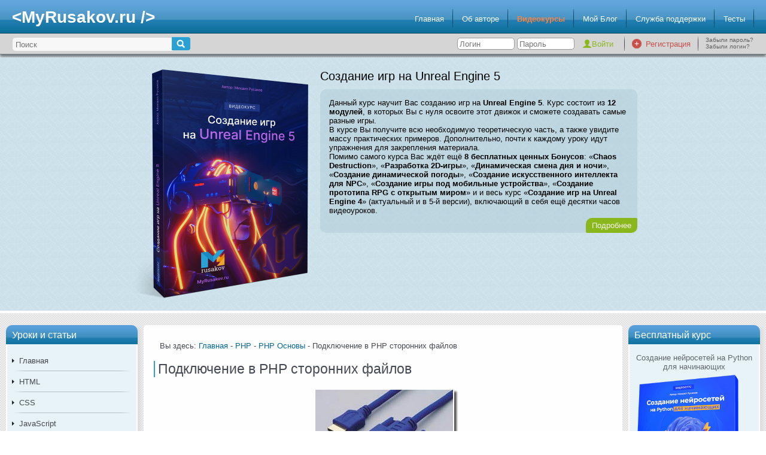

--- FILE ---
content_type: text/html; charset=UTF-8
request_url: https://myrusakov.ru/podkluchenie-file-php.html
body_size: 15130
content:
<!DOCTYPE html>
<html lang="ru">
<head>
	<!-- Global site tag (gtag.js) - Google Analytics -->
	<script async src="https://www.googletagmanager.com/gtag/js?id=UA-20497344-2"></script>
	<script>
	  window.dataLayer = window.dataLayer || [];
	  function gtag(){dataLayer.push(arguments);}
	  gtag('js', new Date());

	  gtag('config', 'UA-20497344-2');
	</script>

	<title>Подключение в PHP сторонних файлов</title>
			<meta http-equiv="Content-Type" content="text/html; charset=utf-8" />
			<meta name="description" content="Использование конструкций require, require_once для подключения сторонних файлов в PHP. Также объясняется разница между require и include." />
			<meta name="keywords" content="подключение php сторонних файлов, require php, require_once php, include php, include_once php" />
			<meta name="viewport" content="width=device-width, initial-scale=1.0" />
				<link href="/favicon.ico" rel="shortcut icon" type="image/x-icon" />
				<link type="text/css" rel="stylesheet" href="/styles/main.css?v=5" />
			<link type="text/css" rel="stylesheet" href="/styles/prettify.css" />
			<link type="text/css" rel="stylesheet" href="/styles/wbbtheme.css" />
		<link rel="canonical" href="https://myrusakov.ru/podkluchenie-file-php.html" />
	<script type="application/ld+json">
	{
	  "@context" : "http://schema.org",
	  "@type" : "Organization",
	  "name" : "MyRusakov.ru",
	  "url" : "https://myrusakov.ru",
	  "sameAs" : [
		"https://vk.com/sitemyrusakov",
		"https://www.facebook.com/myrusakov",
		"https://twitter.com/myrusakov",
		"https://plus.google.com/113718363302495120860"
	  ]
	}
	</script>
			<script src="/js/jquery-1.10.2.min.js"></script>
			<script src="/js/jquery.wysibb.min.js"></script>
			<script async src="/js/functions.js"></script>
			<script async src="/js/validator.js"></script>
			<script async src="/js/sr.js"></script>
			<script src="/js/prettify.js"></script>
	</head><body>
		<div id="container">
		<header>
			<h2>&lt;MyRusakov.ru /&gt;</h2>
			<nav>
	<ul id="topmenu">
					<li>
				<a   href="/">Главная</a>
			</li>
					<li>
				<a   href="/rusakov-mihail.html">Об авторе</a>
			</li>
					<li>
				<a  rel="external" href="https://srs.myrusakov.ru/list">Видеокурсы</a>
			</li>
					<li>
				<a  rel="external" href="https://blog.myrusakov.ru">Мой Блог</a>
			</li>
					<li>
				<a  rel="external" href="https://support.myrusakov.ru">Служба поддержки</a>
			</li>
					<li>
				<a   href="/tests.html">Тесты</a>
			</li>
			</ul>
</nav>		</header>
		<div id="top">
			<div class="clear"></div>
			<div id="search">
				<form name="search" action="/search.html" method="get">
					<table>
						<tr>
							<td>
								<input type="text" name="query" placeholder="Поиск" />
							</td>
							<td>
								<input type="submit" value="" />
							</td>
						</tr>
					</table>
				</form>
			</div>
			<div id="auth">
	
	<table>
		<tr>
						<td>
				<form name="auth" action="/podkluchenie-file-php.html" method="post">
					<div>
						<input type="text" name="login" placeholder="Логин" />
						<input type="password" name="password" autocomplete="on" placeholder="Пароль" />
						<input type="submit" name="auth" value="Войти" />
					</div>
				</form>
			</td>
			<td>
				<img src="/images/bg_item_top.png" alt="" id="top_sep" />
			</td>
			<td>
				<img src="/images/icon_register.png" alt="" id="icon_register" />
			</td>
			<td>
				<a href="/register.html" id="link_register">Регистрация</a>
			</td>
			<td>
				<img src="/images/bg_item_top.png" alt="" />
			</td>
			<td>
				<div id="links_reset">
					<a href="/reset.html">Забыли пароль?</a>
					<a href="/remind.html">Забыли логин?</a>
				</div>
			</td>
		</tr>
	</table>
</div>		</div>
		<div id="slider">
	<div id="course">
		<img src="/images/ue5-cover.png" alt="Создание игр на Unreal Engine 5" />
		<h2>Создание игр на Unreal Engine 5</h2>
		<div>
			<p>Данный курс научит Вас созданию игр на <b>Unreal Engine 5</b>. Курс состоит из <b>12 модулей</b>, в которых Вы с нуля освоите этот движок и сможете создавать самые разные игры.</p>
<p>В курсе Вы получите всю необходимую теоретическую часть, а также увидите массу практических примеров. Дополнительно, почти к каждому уроку идут упражнения для закрепления материала.</p>
<p>Помимо самого курса Вас ждёт ещё <b>8 бесплатных ценных Бонусов</b>: «<b>Chaos Destruction</b>», «<b>Разработка 2D-игры</b>», «<b>Динамическая смена дня и ночи</b>», «<b>Создание динамической погоды</b>», «<b>Создание искусственного интеллекта для NPC</b>», «<b>Создание игры под мобильные устройства</b>», «<b>Создание прототипа RPG с открытым миром</b>» и и весь курс «<b>Создание игр на Unreal Engine 4</b>» (актуальный и в 5-й версии), включающий в себя ещё десятки часов видеоуроков.</p>			<a class="more" href="https://srs.myrusakov.ru/ue5?utm_source=MyRusakov.ru&amp;utm_campaign=ue5">Подробнее</a>
		</div>
	</div>
	<div class="clear"></div>
</div>		<div id="content">
			<div id="left"><div class="block">
	<div class="header">Уроки и статьи</div>
	<div class="content">
		<nav>
									<div id="item_1">
		<a   href="/">Главная</a>
			</div>
									<div id="item_2">
		<a   href="/html.html">HTML</a>
						<div id="item_23">
		<a   href="/html-osnovy.html">HTML Основы</a>
			</div>
						<div id="item_24">
		<a   href="/html-5.html">HTML5</a>
			</div>
			</div>
									<div id="item_3">
		<a   href="/css.html">CSS</a>
						<div id="item_25">
		<a   href="/css-osnovy.html">CSS Основы</a>
			</div>
						<div id="item_26">
		<a   href="/css3.html">CSS3</a>
			</div>
			</div>
									<div id="item_4">
		<a   href="/javascript.html">JavaScript</a>
						<div id="item_27">
		<a   href="/javascript-osnovy.html">JavaScript Основы</a>
			</div>
						<div id="item_28">
		<a   href="/javascript-skripty.html">JavaScript Скрипты</a>
			</div>
						<div id="item_29">
		<a   href="/jquery.html">jQuery</a>
			</div>
			</div>
									<div id="item_5">
		<a class="active"  href="/php.html">PHP</a>
						<div id="item_30">
		<a class="active"  href="/php-osnovy.html">PHP Основы</a>
			</div>
						<div id="item_31">
		<a   href="/php-skripty.html">PHP Скрипты</a>
			</div>
			</div>
									<div id="item_6">
		<a   href="/mysql.html">MySQL</a>
						<div id="item_32">
		<a   href="/mysql-osnovy.html">MySQL Основы</a>
			</div>
						<div id="item_33">
		<a   href="/sql-osnovy.html">SQL</a>
			</div>
			</div>
									<div id="item_7">
		<a   href="/xml.html">XML</a>
						<div id="item_34">
		<a   href="/xml-osnovy.html">XML Основы</a>
			</div>
			</div>
									<div id="item_8">
		<a   href="/joomla.html">Joomla</a>
						<div id="item_35">
		<a   href="/joomla-ustanovka.html">Joomla Установка</a>
			</div>
						<div id="item_36">
		<a   href="/joomla-shablony.html">Joomla Шаблоны</a>
			</div>
						<div id="item_37">
		<a   href="/joomla-moduli.html">Joomla Модули</a>
			</div>
						<div id="item_38">
		<a   href="/joomla-plaginy.html">Joomla Плагины</a>
			</div>
						<div id="item_39">
		<a   href="/joomla-komponenty.html">Joomla Компоненты</a>
			</div>
			</div>
									<div id="item_9">
		<a   href="/registraciya-sajta.html">Регистрация сайта</a>
			</div>
									<div id="item_10">
		<a   href="/kak-raskrutit-sajt.html">Раскрутка сайта</a>
						<div id="item_40">
		<a   href="/vnutrennyaya-optimizaciya.html">Внутренняя оптимизация</a>
			</div>
						<div id="item_41">
		<a   href="/vneshnyaya-optimizaciya.html">Внешняя оптимизация</a>
			</div>
			</div>
									<div id="item_11">
		<a   href="/java-tutorial.html">Java</a>
						<div id="item_54">
		<a   href="/java-osnovy.html">Java Основы</a>
			</div>
			</div>
									<div id="item_12">
		<a   href="/python-tutorial.html">Python</a>
						<div id="item_55">
		<a   href="/python-basics.html">Python Основы</a>
			</div>
			</div>
									<div id="item_13">
		<a   href="/csharp-tutorial.html">C#</a>
						<div id="item_56">
		<a   href="/csharp-basics.html">C# Основы</a>
			</div>
			</div>
									<div id="item_14">
		<a   href="/cpp-tutorial.html">C++</a>
						<div id="item_57">
		<a   href="/cpp-basics.html">C++ Основы</a>
			</div>
			</div>
									<div id="item_15">
		<a   href="/android-2022.html">Android</a>
						<div id="item_58">
		<a   href="/android-basics.html">Основы Android</a>
			</div>
			</div>
									<div id="item_16">
		<a   href="/skachat-uchebniki-sozdanie-raskrutka-sajta.html">Учебники</a>
						<div id="item_42">
		<a   href="/skachat-uchebniki-sozdanie-sajta.html">Учебники по созданию сайтов</a>
			</div>
						<div id="item_43">
		<a   href="/skachat-uchebniki-raskrutka-sajta.html">Учебники по раскрутке сайтов</a>
			</div>
			</div>
									<div id="item_17">
		<a   href="/video.html">Видеоуроки</a>
						<div id="item_44">
		<a   href="/video-sozdanie-sajta.html">Видеоуроки по созданию сайтов</a>
			</div>
						<div id="item_45">
		<a   href="/video-raskrutka-sajta.html">Видеоуроки по раскрутке сайтов</a>
			</div>
			</div>
									<div id="item_18">
		<a   href="/soft.html">Софт</a>
						<div id="item_46">
		<a   href="/soft-sozdanie-sajta.html">Софт для создания сайтов</a>
			</div>
						<div id="item_47">
		<a   href="/soft-raskrutka-sajta.html">Софт для раскрутки сайтов</a>
			</div>
			</div>
									<div id="item_19">
		<a   href="/forum.html">Форум</a>
			</div>
									<div id="item_20">
		<a   href="/map.html">Карта сайта</a>
			</div>
									<div id="item_21">
		<a  rel="external" href="https://blog.myrusakov.ru/courses.html">Видеокурсы</a>
			</div>
									<div id="item_22">
		<a  rel="external" href="https://srs.myrusakov.ru/lessons">Видеоуроки (VIP)</a>
			</div>
																																																																																																																																																																																																																																																					</nav>
	</div>
</div><div class="block">
	<div class="header">Подписка</div>
	<div class="content">
		<div id="subscribe_vk">
			<div id="youtube">
				<p>Подпишитесь на мой канал на YouTube, где я регулярно публикую новые видео.</p>
				<img src="/images/icon_youtube.png" alt="YouTube" />
				<a rel="external" href="https://www.youtube.com/user/myrusakov?sub_confirmation=1" class="button">Подписаться</a>
			</div>
			<div class="clear"></div>
			<img class="subscribe_vk_sep" src="/images/menu_sep.png" alt="" />
			<div id="subscribe">
				<p>Подписавшись по <b>E-mail</b>, Вы будете получать уведомления о новых статьях.</p>
				<img src="/images/icon_rss.png" alt="Подписка" />
				<a href="/subscribe.html" class="button">Подписаться</a>
			</div>
			<div class="clear"></div>
			<img class="subscribe_vk_sep" src="/images/menu_sep.png" alt="" />
			<div class="clear"></div>
			<div id="vk">
				<p>Добавляйтесь ко мне в друзья <b>ВКонтакте</b>! Отзывы о сайте и обо мне оставляйте в моей группе.</p>
				<img src="/images/icon_vk.png" alt="Мой аккаунт" />
				<a rel="external" href="http://vk.com/myrusakov" class="button">Мой аккаунт</a>
				<a rel="external" href="http://vk.com/rusakovmy" class="button">Моя группа</a>
			</div>
		</div>
		<div class="clear"></div>
	</div>
</div><div class="block">
	<div class="header">Опрос</div>
	<div class="content">
		<div id="poll">
			<p>Какая тема Вас интересует больше?</p>
			<form name="poll" action="/poll.html?id=23" method="post">
									<div>
						<input id="poll_data_94" type="radio" name="poll_data_id" value="94" />
						<label for="poll_data_94">Создание сайтов</label>
					</div>
									<div>
						<input id="poll_data_95" type="radio" name="poll_data_id" value="95" />
						<label for="poll_data_95">Создание игр</label>
					</div>
									<div>
						<input id="poll_data_98" type="radio" name="poll_data_id" value="98" />
						<label for="poll_data_98">Создание приложений</label>
					</div>
								<div>
					<input type="submit" name="poll" value="Голосовать" class="button" />
				</div>
			</form>
		</div>
	</div>
</div></div>
			<div id="right">	<div class="block">
		<div class="header">Бесплатный курс</div>
		<div class="content">
			<div class="free">
				<p class="title">Создание нейросетей на Python для начинающих</p>
				<a rel="external" href="https://srs.myrusakov.ru/freenn?utm_source=MyRusakov.ru&amp;utm_campaign=freenn">
					<img src="/images/freenn-cover.png" alt="Создание нейросетей на Python для начинающих" />
				</a>
				<p><b>Пройдя курс:</b></p>
<p>- Вы установите нужное ПО</p>
<p>- Вы освоите терминологию</p>
<p>- Вы научитесь создавать нейросети</p>
<p>Также Вы получите множество упражнений и поддержку!</p>									<p class="center"><b>Чтобы получить Видеокурс,<br />заполните форму</b></p>
					<form name="free_course" action="https://srs.myrusakov.ru/subscribe?utm_source=MyRusakov.ru&utm_campaign=freenn" method="post" onsubmit="return SR_submit(this)">
						<table>
							<tr>
								<td>
									<label for="field_email">E-mail:</label>
								</td>
								<td>
									<input id="field_email" type="text" name="email" value="" />
								</td>
							</tr>
							<tr>
								<td>
									<label for="field_name_first">Имя:</label>
								</td>
								<td>
									<input id="field_name_first" type="text" name="name" value="" />
								</td>
							</tr>
							<tr>
								<td colspan="2" class="center">
									<input type="hidden" value="71" name="delivery_id">
									<input type="submit" name="free_course" value="Получить курс" class="button" />
								</td>
							</tr>
						</table>
					</form>
								<div class="center">
					<a rel="external" href="https://blog.myrusakov.ru/courses.html" class="button">Другие курсы</a>
				</div>
			</div>
		</div>
	</div>
	<div class="block">
		<div class="header">Бесплатный онлайн-семинар</div>
		<div class="content">
			<div class="free">
				<p class="title">Как стать высокооплачиваемым Unreal-разработчиком: пошаговая инструкция</p>
				<a rel="external" href="http://srs.myrusakov.ru/uesteps?utm_source=MyRusakov.ru&amp;utm_campaign=uesteps">
					<img src="/images/uesteps.png" alt="Как стать высокооплачиваемым Unreal-разработчиком: пошаговая инструкция" />
				</a>
				<p><b>После семинара:</b></p><p>- Вы узнаете, что нужно делать, чтобы устроиться на работу Unreal-разработчиком.</p><p>- Вы узнаете, что нужно изучить, чтобы стать Unreal-разработчиком.</p>
<p>- Вы получите PDF-файл с чек-листом с пошаговым планом.</p>
<p>- Вы узнаете, как ускорить весь процесс в 3-4 раза.</p>									<div class="center">
						<a href="http://srs.myrusakov.ru/uesteps?utm_source=MyRusakov.ru&amp;utm_campaign=uesteps" class="button">Записаться</a>
					</div>
								<div class="center">
					<a rel="external" href="https://blog.myrusakov.ru/courses.html" class="button">Другие курсы</a>
				</div>
			</div>
		</div>
	</div>
<div class="block">
	<script defer src="//vk.com/js/api/openapi.js?121" onload="initVK()"></script>

	<!-- VK Widget -->
	<div id="vk_groups"></div>
	<script>
		function initVK() {
			VK.Widgets.Group("vk_groups", {mode: 0, width: "220", height: "400", color1: 'FFFFFF', color2: '346388', color3: '1374A2'}, 25691304);
		}
	</script>
</div>
<div class="block">
	<div class="header">Умные цитаты</div>
	<div class="content">
		<div id="quote">
			<p>Власть над собой — самая высшая власть; порабощение своими страстями — самое страшное рабство.</p>
			<p class="right"><i>Сенека</i></p>
		</div>
	</div>
</div></div>
			<div id="center"><div class="main">
	<nav>
	<p>Вы здесь:
								<a href="/">Главная</a>					 - 			<a href="/php.html">PHP</a>					 - 			<a href="/php-osnovy.html">PHP Основы</a>					 - 			Подключение в PHP сторонних файлов			</p>
</nav>	<article>
		<h1>Подключение в PHP сторонних файлов</h1>
					<div class="article_img">
				<img src="/images/articles/php-podkluchenie-file.jpg" alt="Подключение в PHP сторонних файлов" />
			</div>
				<p>Очень часто бывает необходимость разбить одну большую программу на несколько файлов. Также бывает такое, что необходимо подключить скрипт другого разработчика к своей программе. И вот как раз о <b>подключении в PHP сторонних файлов</b> я и расскажу в этой статье.</p><p>Давайте для начала создадим файл "<b>a.php</b>", в котором напишем такие строки:</p><code class="code">&lt;?php<br />&nbsp; echo "Это работа скрипта в файле a.php";<br />?&gt;</code><p>Теперь давайте создадим ещё один файл (например, "<b>b.php</b>") и подключим в нём скрипт "<b>a.php</b>":</p><code class="code">&lt;?php<br />&nbsp; require "a.php";<br />&nbsp; echo "Это работа скрипта в файле b.php";<br />?&gt;</code><p>Как Вы догадались, <b>подключение стороннего файла в PHP</b> осуществляется с помощью <b>конструкции require</b>. Если выражаться простым языком, то эта конструкция просто копирует весь код из "<b>a.php</b>" и вставляет в "<b>b.php</b>". Очень важный нюанс: путь к файлу должен быть написан верно, причём старайтесь писать относительный путь, а не абсолютный, так как написание абсолютных путей в <b>конструкции require</b> часто отключено в <b>настройках PHP</b>, в целях безопасности. Также Вы можете подключать не только <b>PHP-файлы</b>, но и любые другие. Например, часто подключаются <b>HTML-файлы</b>. В своё время, когда я делал один сайт, я чтобы не копировать определённые повторяющиеся вещи (например, меню, счётчики, копирайты и прочее), я запихнул их <b>HTML-код</b> в отдельный файл. А потом на каждой странице просто подключал эти файлы. В результате, чтобы внести изменение, например, в меню, мне достаточно было исправить один подключаемый файл, и сразу после этого весь сайт преображался. Так что эта конструкция крайне полезна, и, как минимум, экономит тучу времени.</p><p>Однако, очень важный момент. Как избежать такой проблемы: допустим два разработчика делают одну большую программу. Первый разработчик нашёл готовый вариант выполнения части своей задачи, и подключил его с помощью <b>require</b>. Второй разработчик так же нашёл абсолютно то же самое готовое решение для уже своей задачи, и так же с помощью <b>require</b> подключил скрипт. Затем когда оба разработчика соединят свои части в единое целое, появятся ошибки. Почему? А всё потому, что они один и тот же скрипт подключили два раза. Давайте посмотрим на простой пример:</p><code class="code">&lt;?php<br />&nbsp; require "a.php";<br />&nbsp; require "b.php";<br />&nbsp; echo "Это работа скрипта в файле c.php";<br />?&gt;</code><p>Если Вы запустите данный скрипт, то обнаружите, что файл "<b>a.php</b>" подключался два раза, однако, мы же вызывали его всего один раз. Почему так вышло? А потому, что в файле "<b>b.php</b>" он также подключается. Вот такая проблема получается. И решается она очень просто: с помощью <b>конструкции require_once</b>. Она делает всё тоже самое, но если файл уже был подключен в этом скрипте, то подключать его не будет. Давайте исправим файл "<b>b.php</b>":</p><code class="code">&lt;?php<br />&nbsp; require_once "a.php";<br />&nbsp; echo "Это работа скрипта в файле b.php";<br />?&gt;</code><p>Теперь, если мы запустим скрипт "<b>c.php</b>", то увидим, что файл "<b>a.php</b>" запустился как и положено всего один раз. Лично я Вам советую всегда использовать <b>конструкцию require_once</b>, если конечно Вам не нужно вставлять одно и то же по несколько раз (такое тоже иногда бывает нужно). Таким образом, Вы избежите лишних ошибок.</p><p>И, напоследок, хочется рассказать ещё о двух похожих конструкциях, с помощью которых тоже можно <b>подключить в PHP сторонние файлы</b> - это <b>include</b> и <b>include_once</b>. Они полностью аналогичны выше рассмотренным, но есть одно небольшое отличие. В случае конструкций <b>require</b> и <b>require_once</b>, если подключаемый файл не будет обнаружен, то выполнение скрипта прервётся. А при использовании <b>include</b> или <b>include_once</b> просто выведется предупреждение, и скрипт продолжит выполняться. Вот и вся разница. Советую даже проверить и убедиться уже в этом самостоятельно.</p>		<div class="article_info">
			<ul>
				<li>
					<div>
						<img src="/images/date_article.png" alt="" />
					</div>
					Создано 09.11.2010 10:57:25				</li>
				<li>
					<img src="/images/icon_user.png" alt="" />
					Михаил Русаков				</li>
			</ul>
			<div class="clear"></div>
		</div>
	</article>
	<div id="article_pn">
		<a id="prev_article" href="/otladochnaya-funkciya-php.html">Предыдущая статья</a>		<a id="next_article" href="/razbienie-obedinenie-strok-php.html">Следующая статья</a>		<div class="clear"></div>
	</div>
	<div id="article_copy">
		<p class="center"><i>Копирование материалов разрешается только с указанием автора (Михаил Русаков) и индексируемой прямой ссылкой на сайт (<a href="https://myrusakov.ru">https://myrusakov.ru</a>)!</i></p>
	</div>
	<div id="article_vk">
		<p>Добавляйтесь ко мне в друзья <b>ВКонтакте</b>: <a rel="external" href="https://vk.com/myrusakov">https://vk.com/myrusakov</a>.<br />Если Вы хотите дать оценку мне и моей работе, то напишите её в моей группе: <a rel="external" href="https://vk.com/rusakovmy">https://vk.com/rusakovmy</a>.</p>
		<p>Если Вы не хотите пропустить новые материалы на сайте,<br />то Вы можете <b>подписаться на обновления</b>: <a href="/subscribe.html">Подписаться на обновления</a></p>
	</div>
	<p>Если у Вас остались какие-либо вопросы, либо у Вас есть желание высказаться по поводу этой статьи, то Вы можете оставить свой комментарий внизу страницы.</p>
	<div id="share">
		<p>Порекомендуйте эту статью друзьям:</p>
		<script async src="//yastatic.net/es5-shims/0.0.2/es5-shims.min.js"></script>
		<script async src="//yastatic.net/share2/share.js"></script>
		<div class="ya-share2" data-services="vkontakte,odnoklassniki,telegram" data-counter="" data-image="/images/articles/php-podkluchenie-file.jpg" data-description="Использование конструкций require, require_once для подключения сторонних файлов в PHP. Также объясняется разница между require и include."></div>
	</div>
	<p>Если Вам понравился сайт, то разместите ссылку на него (у себя на сайте, на форуме, в контакте):</p>
	<ol id="recom">
		<li>
			Кнопка:
			<br /><textarea cols="50" rows="5">&lt;a href="https://myrusakov.ru" target="_blank"&gt;&lt;img src="https://myrusakov.ru/images/button.gif" style="border: 0; height: 31px; width: 88px;" alt="Как создать свой сайт" /&gt;&lt;/a&gt;</textarea>
			<p>Она выглядит вот так: <a href="https://myrusakov.ru" rel="external"><img src="https://myrusakov.ru/images/button.gif" style="border: 0; height: 31px; width: 88px;" alt="Как создать свой сайт" /></a></p>
		</li>
		<li>
			Текстовая ссылка:<br /><textarea cols="50" rows="5">&lt;a href="https://myrusakov.ru" target="_blank"&gt;Как создать свой сайт&lt;/a&gt;</textarea>
			<p>Она выглядит вот так: <a href="https://myrusakov.ru" rel="external">Как создать свой сайт</a></p>
		</li>
		<li>BB-код ссылки для форумов (например, можете поставить её в подписи):
			<br /><textarea cols="50" rows="5">[URL="https://myrusakov.ru"]Как создать свой сайт[/URL]</textarea>
		</li>
	</ol>
	<div id="comments">
		<h2 class="h1">Комментарии (<span id="count_comments">44</span>):</h2>
		<input type="button" value="Добавить комментарий" id="add_comment" onclick="alert('Для добавления комментариев необходимо авторизоваться на сайте!')" />
						<div class="comment" id="comment_646">
		<img src="/images/avatars/user_97.gif" alt="sync.o" />		<span class="name"><a href="/forum.html?act=profile&amp;id=97">sync.o</a></span>
		<span class="date">21.07.2011 16:58:36</span>
		<p class="text">а как быть, если при вызове require_once 'file.php' выдает: Failed opening required 'file.php' (include_path='.:/usr/local/pear')?</p>
		<div class="clear"></div>
		<p class="functions"><span onclick="alert('Для добавления комментариев необходимо авторизоваться на сайте!')">Ответить</span>
					</p>
										<div class="comment" id="comment_647">
		<img src="/images/avatars/5fe693a4dfc8f.jpeg" alt="Admin" />		<span class="name"><a href="/forum.html?act=profile&amp;id=1">Admin</a></span>
		<span class="date">21.07.2011 17:35:46</span>
		<p class="text">В этом случае надо указывать полный физический путь через использование $_SERVER['DOCUMENT_ROOT'];</p>
		<div class="clear"></div>
		<p class="functions"><span onclick="alert('Для добавления комментариев необходимо авторизоваться на сайте!')">Ответить</span>
					</p>
										<div class="comment" id="comment_648">
		<img src="/images/avatars/user_97.gif" alt="sync.o" />		<span class="name"><a href="/forum.html?act=profile&amp;id=97">sync.o</a></span>
		<span class="date">21.07.2011 17:50:43</span>
		<p class="text">Спасибо, получилось. Я уже и с set_include_path намучился, ругал хостера... А оказалось просто буквы в имени файла перепутал...)</p>
		<div class="clear"></div>
		<p class="functions"><span onclick="alert('Для добавления комментариев необходимо авторизоваться на сайте!')">Ответить</span>
					</p>
			</div>
													<div class="comment" id="comment_10894">
		<img src="/images/avatars/default.png" alt="Ustinochka" />		<span class="name"><a href="/forum.html?act=profile&amp;id=6894">Ustinochka</a></span>
		<span class="date">13.08.2014 11:19:19</span>
		<p class="text">А почему вы не затрагиваете проблемы безопасности? Вы рассказываете о всяких функциях и новички не понимая общей картины могут убить сайт. К примеру есть уязвимость которая называется PHP injection. Если написать: require($_GET[&#039;page&#039;]); это может привести к инъекции. Например если запущен скрипт index.php?page=home.php, то запуск скрипта с в таком виде index.php?page=index.php может вызвать бесконечную рекурсию. А в худшем случае можно заразить сайт вредоносным кодом.
Пример сайта уязвимого к рекурсии  http://www.bbcasaformica.com/index.php?page=index.php</p>
		<div class="clear"></div>
		<p class="functions"><span onclick="alert('Для добавления комментариев необходимо авторизоваться на сайте!')">Ответить</span>
					</p>
			</div>
						</div>
						</div>
																<div class="comment" id="comment_2431">
		<img src="/images/avatars/default.png" alt="Alnik-75" />		<span class="name"><a href="/forum.html?act=profile&amp;id=753">Alnik-75</a></span>
		<span class="date">12.05.2012 02:34:49</span>
		<p class="text">а все же что лучше использовать require_once или include_once?</p>
		<div class="clear"></div>
		<p class="functions"><span onclick="alert('Для добавления комментариев необходимо авторизоваться на сайте!')">Ответить</span>
					</p>
										<div class="comment" id="comment_2433">
		<img src="/images/avatars/5fe693a4dfc8f.jpeg" alt="Admin" />		<span class="name"><a href="/forum.html?act=profile&amp;id=1">Admin</a></span>
		<span class="date">12.05.2012 13:08:33</span>
		<p class="text">Разницу посмотрите в статье, поэтому всё зависит от ситуации, но обычно лучше использовать require_once.</p>
		<div class="clear"></div>
		<p class="functions"><span onclick="alert('Для добавления комментариев необходимо авторизоваться на сайте!')">Ответить</span>
					</p>
										<div class="comment" id="comment_2435">
		<img src="/images/avatars/default.png" alt="Alnik-75" />		<span class="name"><a href="/forum.html?act=profile&amp;id=753">Alnik-75</a></span>
		<span class="date">12.05.2012 18:20:37</span>
		<p class="text">вашу статью и другие статьи я то читал, но вот почему то не могу уловить это решающее преимущество. Насколько я понял, обычные блоки в виде хэдера, футера и еже с ними все таки лучше подключать с помощью include. его же лучше использовать при наличии циклов. Меня больше интересует ситуация, когда необходимо подключить конфигурационный файл, содержащий соединение с БД. я подключаю его с помощью простого include. Что может трагичного случиться, если вдруг окажется, что это файл дважды был подключен к странице и, соответственно, дважды имело место соединение с БД? Я вчера специально проводил следующий экперимент. В мною разрабатываемом проекте есть формы создания объявлений. Соответственно, они начинаются с выбора региона, а также рубрик и разделов объявлений. В зависимости от выбранной рубрики с использованием jquery, ajax и php подключаются соответствующие файлы, например, продажа домов, покупка авто, содержащие формы, индивидуальные для этих рубрик. ситуация такая:выбрал рубрику-появилась соотвествующая форма объявлений. Если понескольку раз перевыбирать рубрики, то с течением времени повляются &quot;тормоза&quot;. Так вот, если использовать  require_once, то они появляются чуть раньше, чем при  include_once или include. С чем то может быть связано?</p>
		<div class="clear"></div>
		<p class="functions"><span onclick="alert('Для добавления комментариев необходимо авторизоваться на сайте!')">Ответить</span>
					</p>
										<div class="comment" id="comment_2436">
		<img src="/images/avatars/5fe693a4dfc8f.jpeg" alt="Admin" />		<span class="name"><a href="/forum.html?act=profile&amp;id=1">Admin</a></span>
		<span class="date">12.05.2012 18:22:23</span>
		<p class="text">Видимо, Вы не понимаете разницу. Напишите разницу между include_once и require_once.</p>
		<div class="clear"></div>
		<p class="functions"><span onclick="alert('Для добавления комментариев необходимо авторизоваться на сайте!')">Ответить</span>
					</p>
										<div class="comment" id="comment_2437">
		<img src="/images/avatars/default.png" alt="Alnik-75" />		<span class="name"><a href="/forum.html?act=profile&amp;id=753">Alnik-75</a></span>
		<span class="date">12.05.2012 18:24:40</span>
		<p class="text">include подключает страницу, когда до него доходит сценарий, а require сразу же, поэтому, как я понял, его в циклах лучше не использовать, так как (об этом пишут в статьях) подключение будет в независимости от условий цикла.once проверяет, был ли файл подключен ранее, и есла да, то игнорирует повторную команду</p>
		<div class="clear"></div>
		<p class="functions"><span onclick="alert('Для добавления комментариев необходимо авторизоваться на сайте!')">Ответить</span>
					</p>
										<div class="comment" id="comment_2438">
		<img src="/images/avatars/default.png" alt="Alnik-75" />		<span class="name"><a href="/forum.html?act=profile&amp;id=753">Alnik-75</a></span>
		<span class="date">12.05.2012 18:30:01</span>
		<p class="text">я не прав?</p>
		<div class="clear"></div>
		<p class="functions"><span onclick="alert('Для добавления комментариев необходимо авторизоваться на сайте!')">Ответить</span>
					</p>
										<div class="comment" id="comment_2439">
		<img src="/images/avatars/5fe693a4dfc8f.jpeg" alt="Admin" />		<span class="name"><a href="/forum.html?act=profile&amp;id=1">Admin</a></span>
		<span class="date">12.05.2012 18:50:14</span>
		<p class="text">Абсолютно нет, даже близко и вообще не в ту степь. Читайте ещё раз данную статью.</p>
		<div class="clear"></div>
		<p class="functions"><span onclick="alert('Для добавления комментариев необходимо авторизоваться на сайте!')">Ответить</span>
					</p>
										<div class="comment" id="comment_2440">
		<img src="/images/avatars/default.png" alt="Alnik-75" />		<span class="name"><a href="/forum.html?act=profile&amp;id=753">Alnik-75</a></span>
		<span class="date">12.05.2012 19:09:29</span>
		<p class="text">Вы имеете в виду реакцию на ошибку?</p>
		<div class="clear"></div>
		<p class="functions"><span onclick="alert('Для добавления комментариев необходимо авторизоваться на сайте!')">Ответить</span>
					</p>
										<div class="comment" id="comment_2441">
		<img src="/images/avatars/5fe693a4dfc8f.jpeg" alt="Admin" />		<span class="name"><a href="/forum.html?act=profile&amp;id=1">Admin</a></span>
		<span class="date">12.05.2012 19:41:17</span>
		<p class="text">Вы напишите разницу, а когда её осознаете, то поймёте, насколько абсурдны Ваши утверждения про цикл и прочее.</p>
		<div class="clear"></div>
		<p class="functions"><span onclick="alert('Для добавления комментариев необходимо авторизоваться на сайте!')">Ответить</span>
					</p>
										<div class="comment" id="comment_2442">
		<img src="/images/avatars/default.png" alt="Alnik-75" />		<span class="name"><a href="/forum.html?act=profile&amp;id=753">Alnik-75</a></span>
		<span class="date">12.05.2012 19:43:09</span>
		<p class="text">Я так понимаю, помочь осознать это Вы не желаете?</p>
		<div class="clear"></div>
		<p class="functions"><span onclick="alert('Для добавления комментариев необходимо авторизоваться на сайте!')">Ответить</span>
					</p>
										<div class="comment" id="comment_2443">
		<img src="/images/avatars/5fe693a4dfc8f.jpeg" alt="Admin" />		<span class="name"><a href="/forum.html?act=profile&amp;id=1">Admin</a></span>
		<span class="date">12.05.2012 19:45:22</span>
		<p class="text">Всё написано в статье, написать проще я не могу.</p>
		<div class="clear"></div>
		<p class="functions"><span onclick="alert('Для добавления комментариев необходимо авторизоваться на сайте!')">Ответить</span>
					</p>
										<div class="comment" id="comment_2444">
		<img src="/images/avatars/default.png" alt="Alnik-75" />		<span class="name"><a href="/forum.html?act=profile&amp;id=753">Alnik-75</a></span>
		<span class="date">12.05.2012 19:51:53</span>
		<p class="text">в ней можно было просто вставить вместо
require include и начинающий программист, как я,так и не понял бы принципиальной разницы, кроме той, что  require_once прерывает работу скрипта, а include_once нет. Я же обратился к вам с просьбой о разъяснении....</p>
		<div class="clear"></div>
		<p class="functions"><span onclick="alert('Для добавления комментариев необходимо авторизоваться на сайте!')">Ответить</span>
					</p>
										<div class="comment" id="comment_2445">
		<img src="/images/avatars/5fe693a4dfc8f.jpeg" alt="Admin" />		<span class="name"><a href="/forum.html?act=profile&amp;id=1">Admin</a></span>
		<span class="date">12.05.2012 20:09:32</span>
		<p class="text">А других отличий и нет и никогда не было. Поэтому все эти циклы, какие-то рекомендации - всё это бред. include не прерывает, а require прерывает, всё больше ничего нет.</p>
		<div class="clear"></div>
		<p class="functions"><span onclick="alert('Для добавления комментариев необходимо авторизоваться на сайте!')">Ответить</span>
					</p>
										<div class="comment" id="comment_2446">
		<img src="/images/avatars/default.png" alt="Alnik-75" />		<span class="name"><a href="/forum.html?act=profile&amp;id=753">Alnik-75</a></span>
		<span class="date">12.05.2012 20:10:42</span>
		<p class="text">Это я и подозревал. Почему то для меня всегда важно мнение</p>
		<div class="clear"></div>
		<p class="functions"><span onclick="alert('Для добавления комментариев необходимо авторизоваться на сайте!')">Ответить</span>
					</p>
			</div>
						</div>
						</div>
						</div>
						</div>
						</div>
						</div>
						</div>
						</div>
						</div>
						</div>
						</div>
						</div>
						</div>
																																																																							<div class="comment" id="comment_3139">
		<img src="/images/avatars/user_1032.jpeg" alt="GoTo" />		<span class="name"><a href="/forum.html?act=profile&amp;id=1032">GoTo</a></span>
		<span class="date">13.07.2012 07:56:39</span>
		<p class="text">Михаил, в своей статье Вы пишите, что, верстая один сайт, запихнули HTML код в отдельный файл, а потом вставляли в нужное место с помощью конструкций require и include. А на сайте myrusakov.ru разве не таким способом подключаются повторяющиеся блоки? И если не таким, то как Вы подключаете повторяющийся контент?</p>
		<div class="clear"></div>
		<p class="functions"><span onclick="alert('Для добавления комментариев необходимо авторизоваться на сайте!')">Ответить</span>
					</p>
										<div class="comment" id="comment_3140">
		<img src="/images/avatars/5fe693a4dfc8f.jpeg" alt="Admin" />		<span class="name"><a href="/forum.html?act=profile&amp;id=1">Admin</a></span>
		<span class="date">13.07.2012 13:37:54</span>
		<p class="text">Да, таким.</p>
		<div class="clear"></div>
		<p class="functions"><span onclick="alert('Для добавления комментариев необходимо авторизоваться на сайте!')">Ответить</span>
					</p>
										<div class="comment" id="comment_3189">
		<img src="/images/avatars/user_1435.jpeg" alt="malina95" />		<span class="name"><a href="/forum.html?act=profile&amp;id=1435">malina95</a></span>
		<span class="date">21.07.2012 00:52:46</span>
		<p class="text">А можно вопрос не совсем по теме? Можно ли шаблон для джумлы переделать под шаблон для сайта с нуля? Я пытался но уменя всё сразу ломается!!!???</p>
		<div class="clear"></div>
		<p class="functions"><span onclick="alert('Для добавления комментариев необходимо авторизоваться на сайте!')">Ответить</span>
					</p>
										<div class="comment" id="comment_3191">
		<img src="/images/avatars/5fe693a4dfc8f.jpeg" alt="Admin" />		<span class="name"><a href="/forum.html?act=profile&amp;id=1">Admin</a></span>
		<span class="date">21.07.2012 12:02:56</span>
		<p class="text">Переделать можно, но на это уйдет много времени, так как придется разбираться с css.</p>
		<div class="clear"></div>
		<p class="functions"><span onclick="alert('Для добавления комментариев необходимо авторизоваться на сайте!')">Ответить</span>
					</p>
										<div class="comment" id="comment_3194">
		<img src="/images/avatars/user_1435.jpeg" alt="malina95" />		<span class="name"><a href="/forum.html?act=profile&amp;id=1435">malina95</a></span>
		<span class="date">21.07.2012 17:12:44</span>
		<p class="text">Спасибо! А можете сказать в каком файле изначально надо искать?</p>
		<div class="clear"></div>
		<p class="functions"><span onclick="alert('Для добавления комментариев необходимо авторизоваться на сайте!')">Ответить</span>
					</p>
										<div class="comment" id="comment_3197">
		<img src="/images/avatars/5fe693a4dfc8f.jpeg" alt="Admin" />		<span class="name"><a href="/forum.html?act=profile&amp;id=1">Admin</a></span>
		<span class="date">21.07.2012 21:47:26</span>
		<p class="text">Зависит от конкретного шаблона.</p>
		<div class="clear"></div>
		<p class="functions"><span onclick="alert('Для добавления комментариев необходимо авторизоваться на сайте!')">Ответить</span>
					</p>
										<div class="comment" id="comment_3199">
		<img src="/images/avatars/user_1435.jpeg" alt="malina95" />		<span class="name"><a href="/forum.html?act=profile&amp;id=1435">malina95</a></span>
		<span class="date">21.07.2012 23:53:10</span>
		<p class="text">Ок...А вы мне скажете где искать если вам дам ссылку на шаблон? Очень прошу!!! Я просто первый раз начал заниматься ЦМС и хочется первым делом разобраться в строении шаблона

Помогите плииз...

http://www.1joomla.ru/ice-themes/322-it-sporty-2.html</p>
		<div class="clear"></div>
		<p class="functions"><span onclick="alert('Для добавления комментариев необходимо авторизоваться на сайте!')">Ответить</span>
					</p>
										<div class="comment" id="comment_3200">
		<img src="/images/avatars/5fe693a4dfc8f.jpeg" alt="Admin" />		<span class="name"><a href="/forum.html?act=profile&amp;id=1">Admin</a></span>
		<span class="date">22.07.2012 23:01:13</span>
		<p class="text">Вот и будет для Вас хорошей практикой. Начните с css, посмотрите через firebug почему элементы отображаются не так, как надо.</p>
		<div class="clear"></div>
		<p class="functions"><span onclick="alert('Для добавления комментариев необходимо авторизоваться на сайте!')">Ответить</span>
					</p>
			</div>
						</div>
						</div>
						</div>
						</div>
						</div>
						</div>
						</div>
																																									<div class="comment" id="comment_6427">
		<img src="/images/avatars/default.png" alt="torpedko" />		<span class="name"><a href="/forum.html?act=profile&amp;id=2858">torpedko</a></span>
		<span class="date">13.04.2013 18:28:28</span>
		<p class="text">Михаил, у меня при присоеденении файла перед текстом и вообще кодом выводятся символы:&quot;п»ї&quot;. в чем может быть проблема и как ее решить?</p>
		<div class="clear"></div>
		<p class="functions"><span onclick="alert('Для добавления комментариев необходимо авторизоваться на сайте!')">Ответить</span>
					</p>
										<div class="comment" id="comment_6434">
		<img src="/images/avatars/5fe693a4dfc8f.jpeg" alt="Admin" />		<span class="name"><a href="/forum.html?act=profile&amp;id=1">Admin</a></span>
		<span class="date">13.04.2013 21:15:11</span>
		<p class="text">Используйте кодировку UTF-8 без BOM.</p>
		<div class="clear"></div>
		<p class="functions"><span onclick="alert('Для добавления комментариев необходимо авторизоваться на сайте!')">Ответить</span>
					</p>
										<div class="comment" id="comment_6436">
		<img src="/images/avatars/default.png" alt="torpedko" />		<span class="name"><a href="/forum.html?act=profile&amp;id=2858">torpedko</a></span>
		<span class="date">13.04.2013 21:55:20</span>
		<p class="text">Михаил, а можно по подробней? пожалуйста</p>
		<div class="clear"></div>
		<p class="functions"><span onclick="alert('Для добавления комментариев необходимо авторизоваться на сайте!')">Ответить</span>
					</p>
										<div class="comment" id="comment_6443">
		<img src="/images/avatars/5fe693a4dfc8f.jpeg" alt="Admin" />		<span class="name"><a href="/forum.html?act=profile&amp;id=1">Admin</a></span>
		<span class="date">14.04.2013 11:44:13</span>
		<p class="text">http://myrusakov.ru/html-change-encoding.html</p>
		<div class="clear"></div>
		<p class="functions"><span onclick="alert('Для добавления комментариев необходимо авторизоваться на сайте!')">Ответить</span>
					</p>
										<div class="comment" id="comment_7329">
		<img src="/images/avatars/default.png" alt="wikim@bk.ru" />		<span class="name"><a href="/forum.html?act=profile&amp;id=3395">wikim@bk.ru</a></span>
		<span class="date">14.06.2013 19:50:24</span>
		<p class="text">Здравствуйте Михаил. В данной статье вы подключали a.php к b.php. А можно ли сделать наоборот - в конце a.php подключить b.php?</p>
		<div class="clear"></div>
		<p class="functions"><span onclick="alert('Для добавления комментариев необходимо авторизоваться на сайте!')">Ответить</span>
					</p>
										<div class="comment" id="comment_7333">
		<img src="/images/avatars/5fe693a4dfc8f.jpeg" alt="Admin" />		<span class="name"><a href="/forum.html?act=profile&amp;id=1">Admin</a></span>
		<span class="date">14.06.2013 21:24:51</span>
		<p class="text">Можно.</p>
		<div class="clear"></div>
		<p class="functions"><span onclick="alert('Для добавления комментариев необходимо авторизоваться на сайте!')">Ответить</span>
					</p>
			</div>
						</div>
						</div>
						</div>
						</div>
						</div>
																															<div class="comment" id="comment_7685">
		<img src="/images/avatars/default.png" alt="sergkosm" />		<span class="name"><a href="/forum.html?act=profile&amp;id=2823">sergkosm</a></span>
		<span class="date">05.07.2013 00:16:39</span>
		<p class="text">Очень напоминает подключение css</p>
		<div class="clear"></div>
		<p class="functions"><span onclick="alert('Для добавления комментариев необходимо авторизоваться на сайте!')">Ответить</span>
					</p>
			</div>
						<div class="comment" id="comment_8550">
		<img src="/images/avatars/default.png" alt="Morterset" />		<span class="name"><a href="/forum.html?act=profile&amp;id=3465">Morterset</a></span>
		<span class="date">04.10.2013 13:05:46</span>
		<p class="text">Михаил вы не подскажете как реализовать подключение PHP файла с другого сервера.

Задача состоит в том что нужно подключить файл с сервера, и передать ему данные для записи в БД.

Я пытался сделать так (require_once &quot;http://launcher-ogc.zz.mu/podcl.php&quot;;)Но думаю это не правильно.

Программа пишется на DevelStudio 3.0

Буду признателен если откликнитесь и поможете советом.</p>
		<div class="clear"></div>
		<p class="functions"><span onclick="alert('Для добавления комментариев необходимо авторизоваться на сайте!')">Ответить</span>
					</p>
										<div class="comment" id="comment_8551">
		<img src="/images/avatars/5fe693a4dfc8f.jpeg" alt="Admin" />		<span class="name"><a href="/forum.html?act=profile&amp;id=1">Admin</a></span>
		<span class="date">04.10.2013 13:10:54</span>
		<p class="text">Такое сделать нельзя, это, как минимум, небезопасно. Чтобы передать данные другому скрипту, надо отправлять туда запрос, либо GET, либо POST.</p>
		<div class="clear"></div>
		<p class="functions"><span onclick="alert('Для добавления комментариев необходимо авторизоваться на сайте!')">Ответить</span>
					</p>
										<div class="comment" id="comment_8552">
		<img src="/images/avatars/default.png" alt="Morterset" />		<span class="name"><a href="/forum.html?act=profile&amp;id=3465">Morterset</a></span>
		<span class="date">04.10.2013 13:13:18</span>
		<p class="text">Спасибо</p>
		<div class="clear"></div>
		<p class="functions"><span onclick="alert('Для добавления комментариев необходимо авторизоваться на сайте!')">Ответить</span>
					</p>
			</div>
						</div>
						</div>
																<div class="comment" id="comment_9762">
		<img src="/images/avatars/default.png" alt="lexrast" />		<span class="name"><a href="/forum.html?act=profile&amp;id=5015">lexrast</a></span>
		<span class="date">07.02.2014 18:22:26</span>
		<p class="text">Михаил, почему не работает функция include?

Вот рабочий пример:
&lt;?php include 'helloworld.php'; ?&gt;

А вот этот почему-то не рабочий
&lt;?php include '../helloworld.php'; ?&gt;
Разумеется перемещаю файл helloworld.php в директорию на 1 выше той, в которой находится основной файл. Скажите где ошибка?</p>
		<div class="clear"></div>
		<p class="functions"><span onclick="alert('Для добавления комментариев необходимо авторизоваться на сайте!')">Ответить</span>
					</p>
										<div class="comment" id="comment_9788">
		<img src="/images/avatars/5899fc7fb557d.jpeg" alt="tikkiwiki" />		<span class="name"><a href="/forum.html?act=profile&amp;id=4419">tikkiwiki</a></span>
		<span class="date">12.02.2014 12:11:43</span>
		<p class="text">Александр, здравствуйте, проблема скорее всего в том, что неверное размещаете, т.к код написан правильно.</p>
		<div class="clear"></div>
		<p class="functions"><span onclick="alert('Для добавления комментариев необходимо авторизоваться на сайте!')">Ответить</span>
					</p>
										<div class="comment" id="comment_9794">
		<img src="/images/avatars/default.png" alt="lexrast" />		<span class="name"><a href="/forum.html?act=profile&amp;id=5015">lexrast</a></span>
		<span class="date">12.02.2014 13:34:53</span>
		<p class="text">Пути правильные. Я проблему решил: на самом деле код написан не совсем правильно. вот как нужно было написать и всё заработало: 
&lt;?php include '/../helloworld.php'; ?&gt;</p>
		<div class="clear"></div>
		<p class="functions"><span onclick="alert('Для добавления комментариев необходимо авторизоваться на сайте!')">Ответить</span>
					</p>
			</div>
						</div>
						</div>
																					<div class="comment" id="comment_10995">
		<img src="/images/avatars/default.png" alt="Juzeppe" />		<span class="name"><a href="/forum.html?act=profile&amp;id=7673">Juzeppe</a></span>
		<span class="date">18.09.2014 03:00:28</span>
		<p class="text">Вопрос по теме include.
Прошу помощи.
Ситуация такая.
У меня есть страничка-шаблон которая собирается из других файлов(top.php footer.php) с помощью  include(&quot;имя_файла.php&quot;).
все это лежит в корне сайта.
а файлы top.php и footer.php содержат навигацию и другие ссылки внутри себя вида &quot;images/имя_файла&quot;.
проблемы начались когда я создал папку articles и разместил там множество статей на основе моего файла-шаблона.
все ссылки перестали работать. т.к. они уже не из корня сайта исходят а из папки.
как быть?как это делается по правильному.</p>
		<div class="clear"></div>
		<p class="functions"><span onclick="alert('Для добавления комментариев необходимо авторизоваться на сайте!')">Ответить</span>
					</p>
			</div>
						<div class="comment" id="comment_10996">
		<img src="/images/avatars/default.png" alt="Juzeppe" />		<span class="name"><a href="/forum.html?act=profile&amp;id=7673">Juzeppe</a></span>
		<span class="date">18.09.2014 03:04:47</span>
		<p class="text">как сделать так чтобы основные составные части сайта лежали в корне, а другие странички, которые из них собираются, размещались в разных папках(articles,doctors,clinics).
у кого есть опыт.подскажите.</p>
		<div class="clear"></div>
		<p class="functions"><span onclick="alert('Для добавления комментариев необходимо авторизоваться на сайте!')">Ответить</span>
					</p>
			</div>
						<div class="comment" id="comment_11231">
		<img src="/images/avatars/default.png" alt="UniqF" />		<span class="name"><a href="/forum.html?act=profile&amp;id=8020">UniqF</a></span>
		<span class="date">22.11.2014 17:49:44</span>
		<p class="text">А безопасно ли подключать библиотеку со стороннего сайта, например для записи в бд? То есть библиотека с функциями лежит на сайте lol.ru, а вы ее подключаете на сайте sajt.ru, после используете ее методы для работы с бд.</p>
		<div class="clear"></div>
		<p class="functions"><span onclick="alert('Для добавления комментариев необходимо авторизоваться на сайте!')">Ответить</span>
					</p>
										<div class="comment" id="comment_11232">
		<img src="/images/avatars/user_4418.jpeg" alt="alexandrdante" />		<span class="name"><a href="/forum.html?act=profile&amp;id=4418">alexandrdante</a></span>
		<span class="date">22.11.2014 18:33:04</span>
		<p class="text">ответ дан на форуме. Пожалуйста,не дублируйте сообщения.Всё равно быстрее ответ дан не будет</p>
		<div class="clear"></div>
		<p class="functions"><span onclick="alert('Для добавления комментариев необходимо авторизоваться на сайте!')">Ответить</span>
					</p>
										<div class="comment" id="comment_11233">
		<img src="/images/avatars/default.png" alt="UniqF" />		<span class="name"><a href="/forum.html?act=profile&amp;id=8020">UniqF</a></span>
		<span class="date">22.11.2014 19:06:51</span>
		<p class="text">Думал тут уже не читают:)</p>
		<div class="clear"></div>
		<p class="functions"><span onclick="alert('Для добавления комментариев необходимо авторизоваться на сайте!')">Ответить</span>
					</p>
			</div>
						</div>
						</div>
														<div class="clear"></div>
					<p class="center">Для добавления комментариев надо войти в систему.<br />Если Вы ещё не зарегистрированы на сайте, то сначала <a href="/register.html">зарегистрируйтесь</a>.</p>
			</div>
</div></div>
			<div class="clear"></div>
		</div>
		<footer>
			<div class="sep"></div>
			<!-- Yandex.Metrika counter -->
			<script type="text/javascript" >
			   (function(m,e,t,r,i,k,a){m[i]=m[i]||function(){(m[i].a=m[i].a||[]).push(arguments)};
			   m[i].l=1*new Date();
			   for (var j = 0; j < document.scripts.length; j++) {if (document.scripts[j].src === r) { return; }}
			   k=e.createElement(t),a=e.getElementsByTagName(t)[0],k.async=1,k.src=r,a.parentNode.insertBefore(k,a)})
			   (window, document, "script", "https://mc.yandex.ru/metrika/tag.js", "ym");

			   ym(3932665, "init", {
					clickmap:true,
					trackLinks:true,
					accurateTrackBounce:true
			   });
			</script>
			<noscript><div><img src="https://mc.yandex.ru/watch/3932665" style="position:absolute; left:-9999px;" alt="" /></div></noscript>
			<!-- /Yandex.Metrika counter -->
			<!--LiveInternet counter--><a href="https://www.liveinternet.ru/click"
            target="_blank"><img id="licnt57CA" width="88" height="31" style="border:0" 
            title="LiveInternet: показано число просмотров за 24 часа, посетителей за 24 часа и за сегодня"
            src="[data-uri]"
            alt=""/></a><script>(function(d,s){d.getElementById("licnt57CA").src=
            "https://counter.yadro.ru/hit?t12.11;r"+escape(d.referrer)+
            ((typeof(s)=="undefined")?"":";s"+s.width+"*"+s.height+"*"+
            (s.colorDepth?s.colorDepth:s.pixelDepth))+";u"+escape(d.URL)+
            ";h"+escape(d.title.substring(0,150))+";"+Math.random()})
            (document,screen)</script><!--/LiveInternet-->
			<!-- Rating@Mail.ru counter -->
			<script>
			var _tmr = window._tmr || (window._tmr = []);
			_tmr.push({id: "1883459", type: "pageView", start: (new Date()).getTime()});
			(function (d, w, id) {
			  if (d.getElementById(id)) return;
			  var ts = d.createElement("script"); ts.type = "text/javascript"; ts.async = true; ts.id = id;
			  ts.src = (d.location.protocol == "https:" ? "https:" : "http:") + "//top-fwz1.mail.ru/js/code.js";
			  var f = function () {var s = d.getElementsByTagName("script")[0]; s.parentNode.insertBefore(ts, s);};
			  if (w.opera == "[object Opera]") { d.addEventListener("DOMContentLoaded", f, false); } else { f(); }
			})(document, window, "topmailru-code");
			</script><noscript><div>
			<img src="//top-fwz1.mail.ru/counter?id=1883459;js=na" style="border:0;position:absolute;left:-9999px;" alt="" />
			</div></noscript>
			<!-- //Rating@Mail.ru counter -->
			<!-- Top.Mail.Ru counter -->
			<script type="text/javascript">
			var _tmr = window._tmr || (window._tmr = []);
			_tmr.push({id: "1883459", type: "pageView", start: (new Date()).getTime()});
			(function (d, w, id) {
			  if (d.getElementById(id)) return;
			  var ts = d.createElement("script"); ts.type = "text/javascript"; ts.async = true; ts.id = id;
			  ts.src = "https://top-fwz1.mail.ru/js/code.js";
			  var f = function () {var s = d.getElementsByTagName("script")[0]; s.parentNode.insertBefore(ts, s);};
			  if (w.opera == "[object Opera]") { d.addEventListener("DOMContentLoaded", f, false); } else { f(); }
			})(document, window, "tmr-code");
			</script>
			<noscript><div><img src="https://top-fwz1.mail.ru/counter?id=1883459;js=na" style="position:absolute;left:-9999px;" alt="Top.Mail.Ru" /></div></noscript>
			<!-- /Top.Mail.Ru counter -->
			<!-- Top.Mail.Ru logo -->
			<a href="https://top-fwz1.mail.ru/jump?from=1883459">
			<img src="https://top-fwz1.mail.ru/counter?id=1883459;t=479;l=1" height="31" width="88" alt="Top.Mail.Ru" style="border:0;" /></a>
			<!-- /Top.Mail.Ru logo -->

			<a class="footer_link" href="/privacy.html">Политика конфиденциальности</a>
			<p>Copyright &copy; 2010-2026 Русаков Михаил Юрьевич. Все права защищены.</p>
		</footer>
	</div>
</body>
</html>

--- FILE ---
content_type: text/css
request_url: https://myrusakov.ru/styles/wbbtheme.css
body_size: 8601
content:

@font-face {
    font-family: "WysiBBiconFont";
    src: url("../fonts/wysibbiconfont-wb.eot");
    }

@font-face {
    font-family: "WysiBBiconFont";
    src: url([data-uri]) format('woff'),
         url("../fonts/wysibbiconfont-wb.ttf") format("truetype");
    font-weight: normal;
    font-style: normal;
}

.wysibb-body {
	margin: 0 !important;
	min-width: 0 !important;
	overflow: auto !important;
	overflow-x: hidden;
	padding: 0 !important;
	text-align: left;
}

.wysibb-body ul,ol {
	padding: 0 0 0 30px;
}

.wysibb {
	background: #fff;
	border: 1px solid #ddd;
	font-family: Arial,Verdana,Tahoma;
	font-size: 12px;
	margin: 0 0 15px !important;
	position: relative;
}

.wysibb-texarea {
	border: none !important;
	margin: 0 !important;
	outline: none !important;
	padding: 0 !important;
	width: 100% !important;
}

.wysibb .wysibb-toolbar {
	background: #f4f4f4;
	background-image: 0;
	border-bottom: 1px solid #ddd;
	padding: 0 20px 0 0;
	position: relative;
}

.wysibb .wysibb-toolbar .wysibb-toolbar-container {
	border-right: 1px solid #ddd;
	display: inline;
	margin: 4px 4px 4px 0;
	padding: 0 8px 0 4px;
	zoom: 1;
}

.wysibb .wysibb-toolbar .wysibb-toolbar-container .wysibb-toolbar-btn {
	border: 1px solid transparent;
	cursor: pointer;
	display: inline-block;
	font-size: 12px;
	height: 24px;
	margin: 0 0 0 1px;
	min-width: 24px;
	padding: 0 1px;
	position: relative;
	vertical-align: middle;
}

.wysibb .wysibb-toolbar .wysibb-toolbar-container .dis,.wysibb .wysibb-toolbar .wysibb-toolbar-container .wysibb-toolbar-btn.dis:hover {
	background: transparent;
	border: 0;
	cursor: default;
	opacity: 0.3;
	overflow: hidden;
	padding: 1px 2px;
}

.wysibb .wysibb-toolbar .wysibb-toolbar-container .wysibb-toolbar-btn.on,.wysibb .wysibb-toolbar .wysibb-toolbar-container .wysibb-toolbar-btn.on:hover {
	background: #ccc;
	border: 1px solid #999;
	border-radius: 3px;
	box-shadow: inset 0 0 3px #aaa;
	padding: 0 1px;
}

.wysibb .wysibb-toolbar .wysibb-toolbar-container .wysibb-toolbar-btn span.btn-inner {
	display: block;
	height: 20px;
	margin: 2px;
	min-width: 20px;
}

.wysibb .wysibb-toolbar .wysibb-toolbar-container .wysibb-toolbar-btn span.btn-tooltip {
	background: #333;
	border: 1px solid #fff;
	border-radius: 3px;
	bottom: 30px;
	color: #fff;
	display: none;
	font-size: 11px;
	left: 0;
	line-height: 20px;
	padding: 3px 10px;
	position: absolute;
	white-space: nowrap;
	z-index: 10000;
}

.wysibb .wysibb-toolbar .wysibb-toolbar-container .wysibb-toolbar-btn span.btn-tooltip ins {
	border-left: 10px solid transparent;
	border-right: 10px solid transparent;
	border-top: 10px solid #333;
	bottom: -5px;
	height: 0;
	left: 3px;
	position: absolute;
	width: 0;
}

.wysibb .wysibb-toolbar .wysibb-toolbar-container .wysibb-toolbar-btn span.btn-text {
	font-family: sans-serif,Verdana,Tahoma;
	font-weight: 700;
	line-height: 20px;
	text-align: center;
	text-transform: uppercase;
}

.wysibb .wysibb-toolbar .wysibb-toolbar-container .wysibb-toolbar-btn:hover {
	background: #fff;
	border: 1px solid #bbb;
	border-radius: 3px;
	padding: 0 1px;
}

.wysibb .wysibb-toolbar .wysibb-toolbar-container .wysibb-toolbar-btn:hover span.btn-tooltip {
	display: block;
}

.wysibb .wysibb-toolbar .wysibb-toolbar-container .wysibb-toolbar-btn .fonticon {
	color: #333;
	font-family: WysiBBiconFont;
	font-size: 18px;
	line-height: 20px;
	speak: none;
	text-align: center;
	text-shadow: 0 1px 0 #fff;
}

.wysibb .wysibb-toolbar .wysibb-toolbar-container .wysibb-toolbar-btn:hover .fonticon {
	color: #000;
}

.wysibb .wysibb-toolbar .wysibb-toolbar-container .wysibb-toolbar-btn.on .fonticon {
	color: #000;
	text-shadow: none;
}

.wysibb .wysibb-toolbar .modeSwitch {
	border: 0;
	position: absolute;
	right: 0;
	text-align: center;
	top: 0;
}

.modesw {
	display: block;
	font-size: .9em;
	font-weight: 700;
	line-height: 20px;
	text-align: center;
}

.ve-tlb-bold {
	background: url(../images/icons.png) 0 0 no-repeat;
	width: 20px;
}

.ve-tlb-italic {
	background: url(../images/icons.png) 0 -40px no-repeat;
	width: 20px;
}

.ve-tlb-underline {
	background: url(../images/icons.png) 0 -20px no-repeat;
	width: 20px;
}

.ve-tlb-strike {
	background: url(../images/icons.png) 0 -120px no-repeat;
	width: 20px;
}

.ve-tlb-link {
	background: url(../images/icons.png) 0 -80px no-repeat;
	width: 20px;
}

.ve-tlb-unlink {
	background: url(../images/icons.png) 0 -100px no-repeat;
	width: 20px;
}

.ve-tlb-img {
	background: url(../images/icons.png) 0 -60px no-repeat;
	width: 20px;
}

.ve-tlb-quote {
	background: url(../images/icons.png) 0 -140px no-repeat;
	width: 20px;
}

.ve-tlb-spoiler {
	background: url(../images/icons.png) 0 -340px no-repeat;
	width: 20px;
}

.ve-tlb-list {
	background: url(../images/icons.png) 0 -180px no-repeat;
	width: 20px;
}

.ve-tlb-bbcode {
	background: url(../images/icons.png) 0 -200px no-repeat;
	height: 20px;
	margin: 1px auto !important;
	width: 40px !important;
}

.ve-tlb-numlist {
	background: url(../images/icons.png) 0 -220px no-repeat;
	width: 20px;
}

.ve-tlb-textleft {
	background: url(../images/icons.png) 0 -240px no-repeat;
	width: 20px;
}

.ve-tlb-textcenter {
	background: url(../images/icons.png) 0 -260px no-repeat;
	width: 20px;
}

.ve-tlb-textright {
	background: url(../images/icons.png) 0 -280px no-repeat;
	width: 20px;
}

.ve-tlb-offtopic {
	background: url(../images/icons.png) 0 -300px no-repeat;
	width: 20px;
}

.ve-tlb-code {
	background: url(../images/icons.png) 0 -320px no-repeat;
	width: 20px;
}

.ve-tlb-sub {
	background: url(../images/icons.png) 0 -360px no-repeat;
	width: 20px;
}

.ve-tlb-sup {
	background: url(../images/icons.png) 0 -380px no-repeat;
	width: 20px;
}

.ve-tlb-colorpick {
	height: 24px;
	line-height: 24px;
	text-align: right;
	width: 24px;
}

.ve-tlb-table {
	background: url(../images/icons.png) 0 -460px;
	width: 20px;
}

.ve-tlb-smilebox {
	background: url(../images/icons.png) 0 -480px;
	width: 20px;
}

.ve-tlb-video {
	background: url(../images/icons.png) 0 -500px;
	width: 20px;
}

.ve-tlb-removeformat {
	background: url(../images/icons.png) 0 -540px;
	width: 20px;
}

.tthotkey {
	color: #ddd;
	font-size: 9px;
}

.wysibb-text {
	margin: 5px;
}

.wysibb-text .wysibb-text-iframe {
	margin: 0;
	max-width: 100%;
	width: 100%;
}

.wysibb-text-editor {
	outline: none;
}

.bottom-resize-line {
	cursor: ns-resize;
	height: 5px;
}

.bottom-resize-line:hover,.bottom-resize-line.drag {
	background: #eee;
}

.codetop {
	background: #eee;
	border-bottom: 1px solid #ccc;
	border-left: 1px dashed #78c5ed;
	border-right: 1px dashed #78c5ed;
	border-top: 1px dashed #78c5ed;
	padding: 2px 5px;
}

.codemain {
	background: #f4fbff;
	border-bottom: 1px dashed #78c5ed;
	border-left: 1px dashed #78c5ed;
	border-right: 1px dashed #78c5ed;
	padding: 10px;
}

.quote {
	border: 1px solid #0004e4;
	border-left: 3px solid #0004e4;
	margin-left: 30px;
	padding: 15px;
}

.quote blockquote {
	margin: 0;
}

.wbbtab {
	margin-left: 30px;
}

.wysibb .wysibb-toolbar .wysibb-toolbar-container .wysibb-toolbar-btn.wbb-dropdown {
	padding-right: 10px;
}

.wysibb .wysibb-toolbar .wysibb-toolbar-container .wysibb-toolbar-btn.wbb-dropdown ins.ar {
	cursor: default;
	display: block;
	font-size: 14px;
	height: 24px;
	line-height: 24px;
	padding: 0 2px;
	position: absolute;
	right: 3px;
	text-decoration: none;
	top: 0;
	width: 9px;
}

.wysibb .wysibb-toolbar .wysibb-toolbar-container .wysibb-toolbar-btn.wbb-dropdown:hover,.wysibb .wysibb-toolbar .wysibb-toolbar-container .wysibb-toolbar-btn.wbb-dropdown.on {
	padding-right: 10px;
}

.wbb-list {
	background: #fff;
	border: 1px solid #bbb;
	box-shadow: 0 0 3px #aaa;
	display: none;
	left: -1px;
	max-height: 220px;
	overflow: auto;
	padding: 5px;
	position: absolute;
	top: 24px;
	width: 190px;
	z-index: 1000;
}

.ve-tlb-colorpick .cp-line {
	background: #000;
	bottom: 3px;
	display: block;
	height: 3px;
	left: 7px;
	position: absolute;
	width: 20px;
}

.wbb-list .sc {
	border: 1px solid #fff;
	cursor: pointer;
	display: inline-block;
	height: 16px;
	margin: 0 0 1px 1px;
	width: 16px;
	zoom: 1;
}

.wbb-list .sc:hover {
	border: 1px solid #333;
}

.wbb-list .nc {
	color: #666;
	height: 24px;
	line-height: 24px;
	margin: 0 1px 5px;
	text-align: center;
}

.wbb-list .nc:hover {
	background: #eee;
}

.wbb-list .pl {
	display: block;
	height: 5px;
}

.tbl-sel {
	border: 1px solid #ddd;
	cursor: pointer;
	position: absolute;
}

.tbl-sel:hover {
	background: #eee;
}

.wbb-table td {
	border: 1px dashed #DDD;
	margin: 5px;
	min-height: 15px;
	min-width: 5px;
	padding: 3px;
}

.wysibb .wysibb-toolbar .wysibb-toolbar-container .wysibb-toolbar-btn.wbb-select,.wysibb .wysibb-toolbar .wysibb-toolbar-container .wysibb-toolbar-btn.wbb-select.dis:hover {
	background: transparent;
	border: 1px solid transparent;
	padding: 1px 1px 1px 5px;
	width: 100px;
}

.wysibb .wysibb-toolbar .wysibb-toolbar-container .wysibb-toolbar-btn.wbb-select:hover {
	background: #fff;
	border: 1px solid #bbb;
}

.wysibb .wysibb-toolbar .wysibb-toolbar-container .wysibb-toolbar-btn.wbb-select.on {
	background: #ccc;
	border: 1px solid #999;
	padding: 1px 1px 1px 5px;
}

.wysibb .wysibb-toolbar .wysibb-toolbar-container .wysibb-toolbar-btn.wbb-select .wbb-list {
	max-height: 250px;
	padding: 0;
	width: 280px;
}

.wysibb .wysibb-toolbar .wysibb-toolbar-container .wysibb-toolbar-btn.wbb-select .sar {
	cursor: default;
	display: block;
	font-size: 14px;
	height: 22px;
	padding: 0 3px;
	position: absolute;
	right: 3px;
	text-decoration: none;
	top: 3px;
	width: 10px;
}

.wbb-select .val {
	display: block;
	font-size: 11px;
	font-weight: 700;
	height: 24px;
	line-height: 24px;
	margin-right: 10px;
	overflow: hidden;
	text-overflow: ellipsis;
	white-space: nowrap;
}

.wbb-select .option {
	cursor: pointer;
	display: block;
	padding: 3px 10px;
	white-space: nowrap;
}

.wbb-select .option:hover {
	background: #dff0ff;
}

.wbb-select .option.selected {
	background: #cce7fe;
	border-bottom: 1px solid #96cdfe;
	border-top: 1px solid #96cdfe;
}

.wysibb .wysibb-toolbar .wysibb-toolbar-container .wysibb-toolbar-btn.wbb-smilebox .wbb-list {
	width: 156px;
}

.smile {
	cursor: pointer;
	display: inline;
	height: 16px;
	line-height: 20px;
	padding: 5px;
	vertical-align: middle;
	width: 16px;
	zoom: 1;
}

.smile img {
	max-height: 16px;
	max-width: 16px;
}

#wbbmodal {
	-webkit-overflow-scrolling: touch;
	background: rgba(255,255,255,0.7);
	bottom: 0;
	filter: progid: DXImageTransform.Microsoft.gradient(startColorstr=#7Fffffff,endColorstr=#7Fffffff);
	font: 12px/1.2 Arial,Verdana;
	left: 0;
	overflow: auto;
	position: fixed;
	right: 0;
	text-align: center;
	top: 0;
	z-index: 1000;
	zoom: 1;
}

#wbbmodal .wbbm {
	background: #fff;
	border: 1px solid #bbb;
	box-shadow: 0 0 10px #999;
	margin: 50px auto;
	max-height: 800px;
	max-width: 800px;
	min-height: 200px;
	min-width: 400px;
	text-align: left;
}

#wbbmodal .wbbm-title {
	border-bottom: 1px solid #ccc;
	color: #333;
	padding: 5px 10px;
	position: relative;
}

#wbbmodal .wbbm-title .wbbm-title-text {
	font-size: 1.6em;
	line-height: 2em;
	margin: 0;
	padding: 0;
}

#wbbmodal .wbbm-title .wbbclose {
	color: #888;
	cursor: pointer;
	display: block;
	font-size: 21px;
	font-weight: 700;
	position: absolute;
	right: 15px;
	text-transform: uppercase;
	top: 15px;
}

#wbbmodal .wbbm-title .wbbclose:hover {
	color: red;
}

#wbbmodal .wbbm-content {
	height: 100%;
	min-height: 100px;
}

#wbbmodal .wbbm .wbbm-tablist {
	float: left;
	padding: 20px 5px;
	width: 160px;
}

#wbbmodal .wbbm .wbbm-tablist ul {
	list-style-type: none;
	margin: 0;
	padding: 0;
}

#wbbmodal .wbbm .wbbm-tablist ul li {
	border-radius: 3px;
	cursor: pointer;
	height: 14px;
	margin: 5px 0;
	padding: 10px 10px 10px 20px;
	position: relative;
}

#wbbmodal .wbbm .wbbm-tablist ul li.on,#wbbmodal .wbbm .wbbm-tablist ul li.on:hover {
	background: #666;
	color: #fff;
	cursor: default;
}

#wbbmodal .wbbm .wbbm-tablist ul li:hover {
	background: #eee;
}

#wbbmodal .wbbm-cont {
	min-height: 100px;
	padding: 20px;
}

#wbbmodal .hastabs .wbbm-bottom,#wbbmodal .hastabs .wbbm-cont {
	border-left: 1px solid #ccc;
	margin-left: 170px;
}

#wbbmodal .div-modal-text {
	border: 1px solid #aaa;
	line-height: 18px;
	max-height: 100px;
	min-height: 18px;
	overflow: auto;
	padding: 3px;
}

#wbbmodal .wbbm-bottom {
	background: #f1f1f1;
	border-top: 1px solid #ccc;
	padding: 10px;
}

#wbbmodal button {
	display: inline;
	font-size: .9em;
	font-weight: 700;
	zoom: 1;
}

#wbbmodal .wbb-button {
	background: #0055e4;
	background-image: 0;
	border: 1px solid #0055e4;
	border-radius: 3px;
	color: #fff;
	cursor: pointer;
	line-height: 26px;
	padding: 2px 10px;
}

#wbbmodal .wbb-button:hover {
	background: #005fff;
	border: 1px solid #0049C4;
}

#wbbmodal .wbb-cancel-button {
	background: #f5f5f5;
	border: 1px solid #ddd;
	border-radius: 3px;
	color: #333;
	cursor: pointer;
	line-height: 26px;
	margin-left: 15px;
	padding: 2px 10px;
}

#wbbmodal .wbb-cancel-button:hover {
	background: #fff;
	border: 1px solid #ccc;
}

#wbbmodal .wbb-remove-button {
	background: #db0000;
	border: 1px solid #ca0000;
	border-radius: 3px;
	color: #fff;
	cursor: pointer;
	float: right;
	line-height: 26px;
	padding: 2px 10px;
}

#wbbmodal .wbb-remove-button:hover {
	background: #f80000;
	border: 1px solid #be0000;
}

#wbbmodal .wbbm-inp-row {
	margin-bottom: 15px;
}

#wbbmodal .wbbm-inp-row label {
	display: block;
	font-weight: 700;
	margin-bottom: 3px;
}

#wbbmodal .wbbm-inp-row input {
	border: 1px solid #aaa;
	box-sizing: border-box;
	font-size: 12px;
	height: 26px;
	line-height: 24px;
	outline: none;
	padding: 0 3px;
	width: 100%;
}

#wbbmodal .wbbm-inperr {
	color: red;
	display: block;
	font-size: 10px;
}

#wbbmodal .wbbm-brdred {
	border-color: red !important;
}

#wbbmodal #imguploader {
	text-align: center;
}

#wbbmodal #imguploader.drag {
	border: 3px dashed #ccc;
}

#wbbmodal #imguploader.drag.dragover {
	background: #feffe4;
}

#wbbmodal #imguploader.drag.wbb-loading {
	padding: 40px 0;
}

#wbbmodal #imguploader.drag .p {
	color: #aaa;
	font-size: 2em;
	margin-top: 15px;
}

#wbbmodal #imguploader.drag .p2 {
	color: #AAA;
}

#wbbmodal #imguploader.drag .fileupload {
	margin: 15px 0;
}

#wbbmodal .fileupload {
	margin: 40px 0;
	position: relative;
}

#wbbmodal .dragupload {
	margin: 10px 0 15px;
	position: relative;
}

#wbbmodal .fileupload input.file {
	display: block;
	filter: alpha(opacity=0);
	height: 32px !important;
	left: 50%;
	margin-left: -115px;
	opacity: 0;
	position: absolute;
	top: 2px;
	width: 230px;
}

.loader {
	margin: 30px 0;
}

.upl-error {
	color: red;
	display: block;
}

.powered {
	bottom: -18px;
	display: block;
	font-size: 10px;
	position: absolute;
	right: 5px;
}

.content-phpbb3 {
	font-size: 13px;
	line-height: normal !important;
}

.content-phpbb3 .codebox dt {
	float: none;
	width: 100%;
}

.content-phpbb3 .codebox dd {
	margin: 0 !important;
}